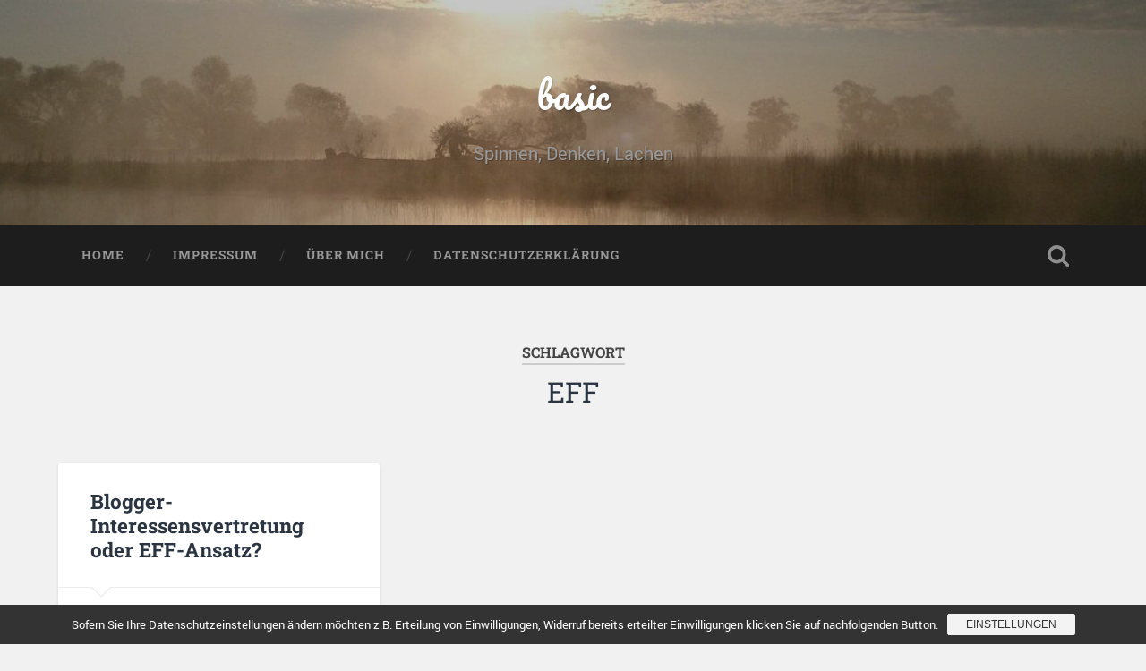

--- FILE ---
content_type: text/css
request_url: http://www.robertbasic.de/wp-content/cache/autoptimize/css/autoptimize_single_0eb7531b9c0414f1530f0d5a70f51c50.css?ver=6.9
body_size: 282
content:
@font-face{font-family:'Roboto';font-style:normal;font-weight:300;font-display:swap;src:url(//www.robertbasic.de/wp-content/themes/baskerville/assets/css/../fonts/roboto-v30-latin-300.woff2) format('woff2')}@font-face{font-family:'Roboto';font-style:normal;font-weight:400;font-display:swap;src:url(//www.robertbasic.de/wp-content/themes/baskerville/assets/css/../fonts/roboto-v30-latin-regular.woff2) format('woff2')}@font-face{font-family:'Roboto';font-style:italic;font-weight:400;font-display:swap;src:url(//www.robertbasic.de/wp-content/themes/baskerville/assets/css/../fonts/roboto-v30-latin-italic.woff2) format('woff2')}@font-face{font-family:'Roboto';font-style:normal;font-weight:700;font-display:swap;src:url(//www.robertbasic.de/wp-content/themes/baskerville/assets/css/../fonts/roboto-v30-latin-700.woff2) format('woff2')}@font-face{font-family:'Roboto';font-style:italic;font-weight:700;font-display:swap;src:url(//www.robertbasic.de/wp-content/themes/baskerville/assets/css/../fonts/roboto-v30-latin-700italic.woff2) format('woff2')}@font-face{font-family:'Pacifico';font-style:normal;font-weight:400;font-display:swap;src:url(//www.robertbasic.de/wp-content/themes/baskerville/assets/css/../fonts/pacifico-v22-latin-regular.woff2) format('woff2')}@font-face{font-family:'Roboto Slab';font-style:normal;font-weight:400;font-display:swap;src:url(//www.robertbasic.de/wp-content/themes/baskerville/assets/css/../fonts/roboto-slab-v23-latin-regular.woff2) format('woff2')}@font-face{font-family:'Roboto Slab';font-style:normal;font-weight:700;font-display:swap;src:url(//www.robertbasic.de/wp-content/themes/baskerville/assets/css/../fonts/roboto-slab-v23-latin-700.woff2) format('woff2')}